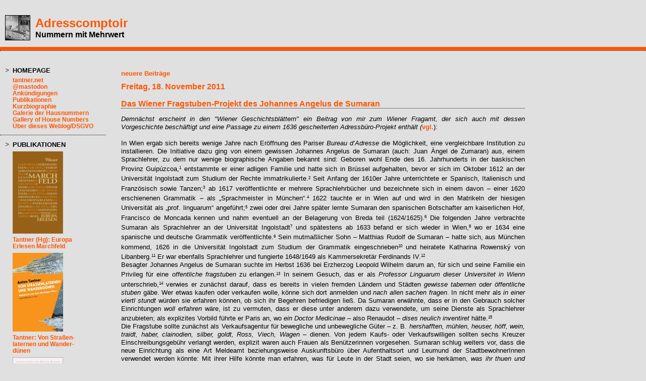

--- FILE ---
content_type: text/html; charset=utf-8
request_url: https://adresscomptoir.twoday.net/20111118/
body_size: 10477
content:
<?xml version="1.0"?>
<!DOCTYPE html PUBLIC "-//W3C//DTD XHTML 1.0 Transitional//EN"
   "http://www.w3.org/TR/xhtml1/DTD/xhtml1-transitional.dtd">

<html xmlns="http://www.w3.org/1999/xhtml" xml:lang="en" >
<head>
<title>Adresscomptoir: 18 November 2011</title>
<meta http-equiv="Content-Type" content="text/html" />
<meta name="MSSmartTagsPreventParsing" content="TRUE" />
<link rel="alternate" type="application/rss+xml" title="RSS 1.0" href="https://adresscomptoir.twoday.net/index.rdf" />
<link rel="stylesheet" type="text/css" title="CSS Stylesheet" href="https://adresscomptoir.twoday.net/main.css" />
<link rel="stylesheet" type="text/css" title="CSS Stylesheet" href="https://static.twoday.net/modToolbar/modToolbar.css" />
<META name="verify-v1" content="Hb8fcHdnLOZN2pbaxkWIJjiDyMoQWLpN9QhPmgAdb14=" />
</head>

<body>


<!-- wrapper -->
<div id="wrapper">
  
   <!-- header -->
  <div id="header">
    <div class="icon"><a href="https://adresscomptoir.twoday.net/"><img width="48" alt="icon" title="" src="https://static.twoday.net/adresscomptoir/layouts/adresscomptoir/icon.jpg" height="48" /></a></div>
    <h1><a href="https://adresscomptoir.twoday.net/">Adresscomptoir</a></h1>
    <div class="tagline">Nummern mit Mehrwert</div>
  </div>
  
  <!-- pagebody -->
  <div id="pagebody">
    
    <!-- container -->
    <div id="container">

      <!-- main -->
      <div id="main">
	  
        <!-- sidebar01 -->
        <div id="sidebar01">


<div class="sidebarItem">
  <h4>Homepage<br /></h4>
  <div class="sidebarItemBody">
<ul>
<li><a href="https://homepage.univie.ac.at/anton.tantner/">tantner.net</a></li><li><a href="https://mastodon.social/@adresscomptoir">@mastodon</a></li><li><a href="https://homepage.univie.ac.at/anton.tantner/ankuendigungen.html">Ankündigungen</a></li><li><a href="https://homepage.univie.ac.at/anton.tantner/schriftundwort_auswahl.html">Publikationen</a></li><li><a href="https://ifg.univie.ac.at/ueber-uns/mitarbeiterinnen/wissenschaftliche-mitarbeiterinnen/anton-tantner/">Kurzbiographie</a></li><li><a href="https://homepage.univie.ac.at/anton.tantner/hausnummern/">Galerie der Hausnummern</a></li><li><a href="https://homepage.univie.ac.at/anton.tantner/housenumbers/">Gallery of House Numbers</a></li><li><a href="https://adresscomptoir.twoday.net/stories/75240548/">Über dieses Weblog/DSGVO</a></li>
</ul>
  </div>
</div>

<div class="sidebarItem">
  <h4>Publikationen<br /></h4>
  <div class="sidebarItemBody">
<a href="https://www.wieser-verlag.com/buecher/marchfeld-978-3-99029-676-9/"><img src="https://static.twoday.net/adresscomptoir/images/Tantner-Hg-EE-Marchfeld_100.jpg" border="0"></a>
<p> </p>
<p><a href="https://www.wieser-verlag.com/buecher/marchfeld-978-3-99029-676-9/">Tantner (Hg): Europa<br>Erlesen Marchfeld</a>
<p> </p>
<a href="https://www.mandelbaum.at/buch.php?id=968&menu=buecher"><img src="https://static.twoday.net/adresscomptoir/images/Tantner_Wanderduenen_100.jpg" border="0"></a>
<p> </p>
<p><a href="https://www.mandelbaum.at/buch.php?id=968&menu=buecher">Tantner: Von Straßen-<br>laternen und Wander-<br>dünen</a>
<p> </p>
<a href="//www.bibliothekderprovinz.at/buch/7189/"><img src="//static.twoday.net/adresscomptoir/images/Tantner_HausnummernvonWien_100.jpg" border="0"></a>
<p> </p>
<p><a href="//www.bibliothekderprovinz.at/buch/7189/">Tantner: Die Haus-<br>nummern von Wien</a>
<p> </p>
<a href="//tantner.net/publikationen/housenumbers_toc.html"><img src="//static.twoday.net/adresscomptoir/images/Tantner_HouseNumbers_100.jpg" border="0"></a>
<p> </p>
<p><a href="//tantner.net/publikationen/housenumbers_toc.html">Tantner: House<br>Numbers</a>
<p> </p>
<a href="//tantner.net/publikationen/DieErstenSuchmaschinen_toc.html"><img src="//static.twoday.net/adresscomptoir/images/Tantner_DieErstenSuchmaschinen_100.jpg" border="0"></a>
<p> </p>
<p><a href="//tantner.net/publikationen/DieErstenSuchmaschinen_toc.html">Tantner: Die ersten<br>Suchmaschinen</a>
<p><a href="//tantner.net/publikationen/OrdnungHaeuser_toc.html"><img src="//static.twoday.net/adresscomptoir/images/Tantner_Ordnung_100.jpg" border="0"></a>
<p><a href="//tantner.net/publikationen/OrdnungHaeuser_toc.html">Tantner: Ordnung<br>der Häuser</a>
<p> </p>
<p><a href="//tantner.net/publikationen/Hausnummer_toc.html"><img src="//static.twoday.net/adresscomptoir/images/Tantner_Hausnummer_100px.jpg" border="0"></a>
<p><a href="//tantner.net/publikationen/Hausnummer_toc.html">Tantner: Die Haus-<br>nummer</a>

<p> </p>
<a href="//www.lulu.com/content/558765"><img src="//static.twoday.net/adresscomptoir/images/tantner_schlurfs_sm.gif"></a>
<p><a href="//www.lulu.com/content/558765">Tantner: "Schlurfs"</a></p>
<p> </p>

<p> </p>
<a href="//www.picus.at/4DCGI/moreinfo/s=1BC314364FAF407FBA22396010225EA91A983B1E/l=1/17865/x=0/w=0/c=27/sc=59/p=67110846"><img src="//static.twoday.net/adresscomptoir/images/HerwigTantner_WurzelnKontrollgesellschaft_Picus_2014_100.gif"></a>
<p><a href="//www.picus.at/4DCGI/moreinfo/s=1BC314364FAF407FBA22396010225EA91A983B1E/l=1/17865/x=0/w=0/c=27/sc=59/p=67110846">Herwig/Tantner: Kontrollgesellschaft</a></p>
<p> </p>

<p> </p>
<p><a href="//www.univie.ac.at/iwk/vor-Google/"><img src="//static.twoday.net/adresscomptoir/images/VorGoogle_100.jpg" border="0"></a>
<p><a href="//www.univie.ac.at/iwk/vor-Google/">Vor Google. Hg. von<br>Brandstetter/Hübel/<br>Tantner</a>

<p> </p>
<p>Weitere Publikationen:</p>

<a href="//tantner.net/publikationen/PolitischeAnmerkungen_toc.html">Hochedlinger/Tantner (Hg.): Politische Anmerkungen des Hofkriegsrates</a>
<p>

<p><a href="//homepage.univie.ac.at/romantik.germanistik/pr.html">Aspalter u.a. (Hg.): Paradoxien der Romantik</a>
<p><a rel="me" href="https://mastodon.social/@adresscomptoir">Mastodon</a>
  </div>
</div>

<div class="sidebarItem">
  <h4>User Status<br /></h4>
  <div class="sidebarItemBody">
Du bist nicht angemeldet.
<ul>
<li><a href="https://adresscomptoir.twoday.net/members/login">login</a></li>

</ul>

  </div>
</div>

<div class="sidebarItem">
  <h4>Menü<br /></h4>
  <div class="sidebarItemBody">
<a href="https://adresscomptoir.twoday.net/">Adresscomptoir</a><br />
<ul><li>+ <a href="https://adresscomptoir.twoday.net/topics/Adressbueros/">Adressbueros</a></li><li>+ <a href="http://adresscomptoir.twoday.net/topics/Alltag/">Alltag</a></li><li>+ <a href="http://adresscomptoir.twoday.net/topics/Arbeit/">Arbeit</a></li><li>+ <a href="http://adresscomptoir.twoday.net/topics/Aufklaerung_Romantik/">Aufklaerung_Romantik</a></li><li>+ <a href="http://adresscomptoir.twoday.net/topics/Ausstellungen/">Ausstellungen</a></li><li>+ <a href="http://adresscomptoir.twoday.net/topics/Belletristik/">Belletristik</a></li><li>+ <a href="http://adresscomptoir.twoday.net/topics/Bibliothekswesen_Recherche/">Bibliothekswesen_Recherche</a></li><li>+ <a href="http://adresscomptoir.twoday.net/topics/Blogosphaere/">Blogosphaere</a></li><li>+ <a href="http://adresscomptoir.twoday.net/topics/Communication/">Communication</a></li><li>+ <a href="http://adresscomptoir.twoday.net/topics/Film/">Film</a></li><li>+ <a href="http://adresscomptoir.twoday.net/topics/Fotos/">Fotos</a></li><li>+ <a href="http://adresscomptoir.twoday.net/topics/Gender/">Gender</a></li><li>+ <a href="http://adresscomptoir.twoday.net/topics/Hausnummerierung/">Hausnummerierung</a></li><li>+ <a href="http://adresscomptoir.twoday.net/topics/HistorikerInnen/">HistorikerInnen</a></li><li>+ <a href="http://adresscomptoir.twoday.net/topics/Kontrolle/">Kontrolle</a></li><li>+ <a href="http://adresscomptoir.twoday.net/topics/Kunst/">Kunst</a></li><li>+ <a href="http://adresscomptoir.twoday.net/topics/Musik/">Musik</a></li><li>+ <a href="http://adresscomptoir.twoday.net/topics/Nummerierung/">Nummerierung</a></li><li>+ <a href="http://adresscomptoir.twoday.net/topics/Oesterreich/">Oesterreich</a></li><li>+ <a href="http://adresscomptoir.twoday.net/topics/Parkgeschichten/">Parkgeschichten</a></li><li>+ <a href="http://adresscomptoir.twoday.net/topics/Politik/">Politik</a></li><li>+ <a href="http://adresscomptoir.twoday.net/topics/Socialpolitik/">Socialpolitik</a></li><li>+ <a href="http://adresscomptoir.twoday.net/topics/Swings/">Swings</a></li><li>+ <a href="http://adresscomptoir.twoday.net/topics/Theorie/">Theorie</a></li><li>+ <a href="http://adresscomptoir.twoday.net/topics/Veranstaltungen/">Veranstaltungen</a></li><li>+ <a href="http://adresscomptoir.twoday.net/topics/Vermessen/">Vermessen</a></li><li>+ <a href="http://adresscomptoir.twoday.net/topics/Volkszaehlung/">Volkszaehlung</a></li><li>+ <a href="http://adresscomptoir.twoday.net/topics/Widerstaende/">Widerstaende</a></li><li>+ <a href="http://adresscomptoir.twoday.net/topics/Wirtschaft/">Wirtschaft</a></li><li>+ <a href="http://adresscomptoir.twoday.net/topics/Wissenschaft/">Wissenschaft</a></li></ul>

<br />
<a href="https://twoday.net/">twoday.net</a>

  </div>
</div>

<div class="sidebarItem">
  <h4>Blogroll<br /></h4>
  <div class="sidebarItemBody">
<a href="http://archivalia.hypotheses.org/">Archivalia</a><br>
<a href="http://www.beppobeyerl.at/
">Beppo Beyerl</a><br>
<a href="http://bov.antville.org/">Bov</a><br>
<a href="http://susannebreussalltagsdinge.blogspot.co.at">Susanne Breuss - Alltagsdinge</a><br>
<a href="http://de.hypotheses.org/
">de.hypotheses</a><br>
<a href="http://redaktionsblog.hypotheses.org/
">de.hypotheses - Redaktionsblog</a><br>
<a href="http://decontagionibus.wordpress.com/
">de Contagionibus</a><br>
<a href="http://digitalintellectuals.hypotheses.org/
">Digital Intellectuals</a><br>
<a href="http://fernetzt.univie.ac.at/
">Fernetzt</a><br>
<a href="http://foucaultnews.wordpress.com/">Foucault News</a><br>
<a href="http://goncourt.net/Blog/">Goncourt</a><br>
<a href="http://blog.hapke.de/">Hapke-Weblog</a><br>
<a href="http://blogs.taz.de/hausmeisterblog/">Hausmeisterblog</a><br>
<a href="http://igelf.wordpress.com/
">IG LektorInnen</a><br>
<a href="http://www.univie.ac.at/wgp/wordpress/">Inst. f. Geschichte Uni Wien</a><br>
<a href="https://www.jacobinmag.com/category/blogs">Jacobin</a><br>
<a href="http://twitter.com/konkretmagazin">konkret@twitter</a><br>
<a href="http://kritischegeschichte.wordpress.com/">Kritische Geschichte</a><br>
<a href="http://achimlandwehr.wordpress.com/">Achim Landwehr</a><br>
<a href="http://library-mistress.blogspot.com/">Library Mistress</a><br>
<a href="
http://www.literaturbuffet.com/index.php?option=com_content&view=frontpage
">Literaturbuffet Lhotzky</a><br>
<a href="http://concord.antville.org/">Instant Nirvana</a><br>
<a href="http://mosaik-blog.at/
">Mosaik Blog</a><br>
<a href="http://log.netbib.de/">Netbib</a><br>
<a href="http://fm4.orf.at/pinguin/
">Pinguin</a><br>
<a href="http://volkerradke.wordpress.com/">Volker Radke</a><br>
<a href="http://www.rainer-rilling.de/blog/">Rainer Rilling</a><br>
<a href="http://www.hazel.rosenstrauch.com/blogs/hazel">Hazel Rosenstrauch</a><br>
<a href="http://www.univie.ac.at/Geschichte/Neuverortung-Geschlechtergeschichte/salon21">Salon 21</a><br>
<a href="http://www.schernikau.net/blog">Schernikau Blog</a><br>
<a href="http://www.janseghers.de/">Jan Seghers</a><br>
<a href="http://www.semiosis.at/">Semiosisblog</a><br>
<a href="https://schmidiblog.wordpress.com/">Schmidiblog</a><br>
<a href="http://www.stuetzle.in-berlin.de/">Ingo Stützle</a><br>
<a href="http://textdump.antville.org/">textdump</a><br>
<a href="http://tieber.wordpress.com/">Claus Tieber</a><br>
<a href="http://www.univie.ac.at/voeb/blog">VÖB-Blog</a><br>
<a href="http://wissensteilung.blogsport.de/">Wissensteilung</a><br>
<a href="http://zwergenblick.wordpress.com/">Zwergenblick</a>
  </div>
</div>

<div class="sidebarItem">
  <h4>Suche<br /></h4>
  <div class="sidebarItemBody">
<form method="get" action="https://adresscomptoir.twoday.net/search"><input name="q" class="searchbox" value="" />&nbsp;<input type="submit" value="go" class="searchbox" /></form>
  </div>
</div>

<div class="sidebarItem">
  <h4>Kommentare<br /></h4>
  <div class="sidebarItemBody">
<div class="historyItem"><a href="https://adresscomptoir.twoday.net/stories/1022692029/#1022692030">Ebenfalls durchaus hörenswert,...</a><br />
Ebenfalls durchaus hörenswert, die in der Diagonal-Ausgabe...
<div class="small">adresscomptoir - 2022/10/25 22:33</div></div>
<div class="historyItem"><a href="https://adresscomptoir.twoday.net/stories/1022597241/#1022691463">Guardian: listed status...</a><br />
Guardian: listed status für 6 Denmark Street - https://www.theguardian.co<span style="width:0;font-size:1px;"> </span>m/music/2016/mar/22/sex-pi<span style="width:0;font-size:1px;"> </span>stols-house-denmark-st-lon<span style="width:0;font-size:1px;"> </span>don-listed-status
<div class="small">adresscomptoir - 2022/09/09 09:53</div></div>

  </div>
</div>

<div class="sidebarItem">
  <h4>Archiv<br /></h4>
  <div class="sidebarItemBody">
<style type="text/css">
.calDay {
  font-size: 11px;
}
</style>

<table cellspacing="0" cellpadding="2" class="calendar">
<tr>
<td colspan="7" align="center"><div class="calHead">November&nbsp;2011</div></td>
</tr>
<tr>
<td><div class="calDay">Mo</div></td>
<td><div class="calDay">Di</div></td>
<td><div class="calDay">Mi</div></td>
<td><div class="calDay">Do</div></td>
<td><div class="calDay">Fr</div></td>
<td><div class="calDay">Sa</div></td>
<td><div class="calDay">So</div></td>

</tr>
<tr>
<td><div class="calDay">&nbsp;</div></td>
<td><div class="calDay">&nbsp;1&nbsp;</div></td>
<td><div class="calDay">&nbsp;2&nbsp;</div></td>
<td><div class="calDay"><a href="https://adresscomptoir.twoday.net/20111103/">&nbsp;3&nbsp;</a></div></td>
<td><div class="calDay"><a href="https://adresscomptoir.twoday.net/20111104/">&nbsp;4&nbsp;</a></div></td>
<td><div class="calDay"><a href="https://adresscomptoir.twoday.net/20111105/">&nbsp;5&nbsp;</a></div></td>
<td><div class="calDay"><a href="https://adresscomptoir.twoday.net/20111106/">&nbsp;6&nbsp;</a></div></td>

</tr>
<tr>
<td><div class="calDay"><a href="https://adresscomptoir.twoday.net/20111107/">&nbsp;7&nbsp;</a></div></td>
<td><div class="calDay"><a href="https://adresscomptoir.twoday.net/20111108/">&nbsp;8&nbsp;</a></div></td>
<td><div class="calDay"><a href="https://adresscomptoir.twoday.net/20111109/">&nbsp;9&nbsp;</a></div></td>
<td><div class="calDay"><a href="https://adresscomptoir.twoday.net/20111110/">10</a></div></td>
<td><div class="calDay"><a href="https://adresscomptoir.twoday.net/20111111/">11</a></div></td>
<td><div class="calDay">12</div></td>
<td><div class="calDay">13</div></td>

</tr>
<tr>
<td><div class="calDay">14</div></td>
<td><div class="calDay">15</div></td>
<td><div class="calDay"><a href="https://adresscomptoir.twoday.net/20111116/">16</a></div></td>
<td><div class="calDay"><a href="https://adresscomptoir.twoday.net/20111117/">17</a></div></td>
<td><div class="calSelDay"><a href="https://adresscomptoir.twoday.net/20111118/">18</a></div></td>
<td><div class="calDay"><a href="https://adresscomptoir.twoday.net/20111119/">19</a></div></td>
<td><div class="calDay"><a href="https://adresscomptoir.twoday.net/20111120/">20</a></div></td>

</tr>
<tr>
<td><div class="calDay"><a href="https://adresscomptoir.twoday.net/20111121/">21</a></div></td>
<td><div class="calDay"><a href="https://adresscomptoir.twoday.net/20111122/">22</a></div></td>
<td><div class="calDay"><a href="https://adresscomptoir.twoday.net/20111123/">23</a></div></td>
<td><div class="calDay"><a href="https://adresscomptoir.twoday.net/20111124/">24</a></div></td>
<td><div class="calDay"><a href="https://adresscomptoir.twoday.net/20111125/">25</a></div></td>
<td><div class="calDay"><a href="https://adresscomptoir.twoday.net/20111126/">26</a></div></td>
<td><div class="calDay"><a href="https://adresscomptoir.twoday.net/20111127/">27</a></div></td>

</tr>
<tr>
<td><div class="calDay"><a href="https://adresscomptoir.twoday.net/20111128/">28</a></div></td>
<td><div class="calDay"><a href="https://adresscomptoir.twoday.net/20111129/">29</a></div></td>
<td><div class="calDay"><a href="https://adresscomptoir.twoday.net/20111130/">30</a></div></td>
<td><div class="calDay">&nbsp;</div></td>
<td><div class="calDay">&nbsp;</div></td>
<td><div class="calDay">&nbsp;</div></td>
<td><div class="calDay">&nbsp;</div></td>

</tr>

<tr>
<td colspan="3" align="right"><div class="calFoot"><a href="https://adresscomptoir.twoday.net/20111026/">Oktober</a></div></td>
<td><div class="calFoot">&nbsp;</div></td>
<td colspan="3"><div class="calFoot"><a href="https://adresscomptoir.twoday.net/20111201/">Dezember</a></div></td>
</tr>
</table>
  </div>
</div>

<div class="sidebarItem">
  <h4>Status<br /></h4>
  <div class="sidebarItemBody">
Online seit 7513 Tagen<br />
Zuletzt aktualisiert: 2026/01/02 14:03

  </div>
</div>

<div class="sidebarItem">
  <h4>Credits<br /></h4>
  <div class="sidebarItemBody">
<p>
</p>
<p><a href="https://www.antville.org"><img src="https://static.twoday.net/powered_by_antville.gif" alt="powered by Antville" width="68" border="0" height="24" /></a>&nbsp;<a href="https://github.com/antville/helma"><img src="https://static.twoday.net/powered_by_helma.gif" alt="powered by Helma" width="41" border="0" height="24" /></a></p>
<a href="https://www.sorua.net"><img src="https://static.twoday.net/sorua.gif" alt="sorua enabled" width="54" border="0" height="20" /></a>

<br /><a href="https://adresscomptoir.twoday.net/index.rdf"><img src="https://static.twoday.net/rss_complete.png" alt="xml version of this page" width="80" border="0" height="15" /></a></br><a href="http://adresscomptoir.twoday.net/summary.rdf"><img src="https://static.twoday.net/rss_summary.png" alt="xml version of this page (summary)" width="80" border="0" height="15" /></a></br><a href="http://adresscomptoir.twoday.net/latestcomments.rdf"><img src="https://static.twoday.net/rss_comments.png" alt="xml version of this page (with comments)" width="80" border="0" height="15" /></a> 
<p><a href="https://www.twoday.net"><img src="https://static.twoday.net/twoday1.png" alt="twoday.net" width="80" border="0" height="15" /></a> <a href="http://twoday.net/terms"><img src="https://static.twoday.net/agb.png" alt="AGB" width="27" border="0" height="15" /></a> 

  </div>
</div>


        </div><!-- end of right sidebar01 -->

        <!-- content -->
        <div id="content">


<div class="pagelink"><div class="pagelinkTop"><a href="https://adresscomptoir.twoday.net/20111119/" rel="nofollow">neuere Beiträge</a></div>
</div>
<h2><a href="https://adresscomptoir.twoday.net/20111118/">Freitag, 18. November 2011</a></h2>
<div class="story">

  <!-- Story Title -->
  <h3 class="storyTitle"><a href="https://adresscomptoir.twoday.net/stories/49616282/">Das Wiener Fragstuben-Projekt des Johannes Angelus de Sumaran</a></h3>

  <!-- Story Content -->
  <div class="storyContent"><i>Demnächst erscheint in den "Wiener Geschichtsblättern" ein Beitrag von mir zum Wiener Fragamt, der sich auch mit dessen Vorgeschichte beschäftigt und eine Passage zu einem 1636 gescheiterten Adressbüro-Projekt enthält (</i><a href="https://adresscomptoir.twoday.net/stories/5045375/">vgl.</a>):<br />
<br />
In Wien ergab sich bereits wenige Jahre nach Eröffnung des Pariser <i>Bureau d’Adresse</i> die Möglichkeit, eine vergleichbare Institution zu installieren. Die Initiative dazu ging von einem gewissen Johannes Angelus de Sumaran (auch: Juan Àngel de Zumaran) aus, einem Sprachlehrer, zu dem nur wenige biographische Angaben bekannt sind: Geboren wohl Ende des 16. Jahrhunderts in der baskischen Provinz Guipúzcoa,<font size="-2"><sup>1</sup></font> entstammte er einer adligen Familie und hatte sich in Brüssel aufgehalten, bevor er sich im Oktober 1612 an der Universität Ingolstadt zum Studium der Rechte immatrikulierte.<font size="-2"><sup>2</sup></font> Seit Anfang der 1610er Jahre unterrichtete er Spanisch, Italienisch und Französisch sowie Tanzen;<font size="-2"><sup>3</sup></font> ab 1617 veröffentlichte er mehrere Sprachlehrbücher und bezeichnete sich in einem davon – einer 1620 erschienenen Grammatik – als „Sprachmeister in München“.<font size="-2"><sup>4</sup></font> 1622 tauchte er in Wien auf und wird in den Matrikeln der hiesigen Universität als „prof. linguarum“ angeführt;<font size="-2"><sup>5</sup></font> zwei oder drei Jahre später lernte Sumaran den spanischen Botschafter am kaiserlichen Hof, Francisco de Moncada kennen und nahm eventuell an der Belagerung von Breda teil (1624/1625).<font size="-2"><sup>6</sup></font> Die folgenden Jahre verbrachte Sumaran als Sprachlehrer an der Universität Ingolstadt<font size="-2"><sup>7</sup></font> und spätestens ab 1633 befand er sich wieder in Wien,<font size="-2"><sup>8</sup></font> wo er 1634 eine spanische und deutsche Grammatik veröffentlichte.<font size="-2"><sup>9</sup></font> Sein mutmaßlicher Sohn – Matthias Rudolf de Sumaran – hatte sich, aus München kommend, 1626 in die Universität Ingolstadt zum Studium der Grammatik eingeschrieben<font size="-2"><sup>10</sup></font> und heiratete Katharina Rowenský von Libanberg.<font size="-2"><sup>11</sup></font> Er war ebenfalls Sprachlehrer und fungierte 1648/1649 als Kammersekretär Ferdinands IV.<font size="-2"><sup>12</sup></font><br />
Besagter Johannes Angelus de Sumaran suchte im Herbst 1636 bei Erzherzog Leopold Wilhelm darum an, für sich und seine Familie ein Privileg für eine <i>offentliche fragstuben</i> zu erlangen.<font size="-2"><sup>13</sup></font> In seinem Gesuch, das er als <i>Professor Linguarum dieser Universitet in Wienn</i> unterschrieb,<font size="-2"><sup>14</sup></font> verwies er zunächst darauf, dass es bereits in vielen fremden Ländern und Städten <i>gewisse tabernen oder öffentliche stuben</i> gäbe. Wer etwas kaufen oder verkaufen wolle, könne sich dort anmelden und <i>nach allen sachen fragen</i>. In nicht mehr als <i>in einer viertl stundt</i> würden sie erfahren können, ob sich ihr Begehren befriedigen ließ. Da Sumaran erwähnte, dass er in den Gebrauch solcher Einrichtungen <i>woll erfahren</i> wäre, ist zu vermuten, dass er diese unter anderem dazu verwendete, um seine Dienste als Sprachlehrer anzubieten; als explizites Vorbild führte er Paris an, wo <i>ein Doctor Medicinae</i> – also Renaudot – <i>dises neulich inventiret</i> hätte.<font size="-2"><sup>15</sup></font><br />
Die Fragstube sollte zunächst als Verkaufsagentur für bewegliche und unbewegliche Güter – z. B. <i>hershafften, mühlen, heuser, höff, wein, traidt, haber, clainodien, silber, goldt, Ross, Viech, Wagen</i> – dienen. Von jedem Kaufs- oder Verkaufswilligen sollten sechs Kreuzer Einschreibungsgebühr verlangt werden, explizit waren auch Frauen als Benützerinnen vorgesehen. Sumaran schlug weiters vor, dass die neue Einrichtung als eine Art Meldeamt beziehungsweise Auskunftsbüro über Aufenthaltsort und Leumund der StadtbewohnerInnen verwendet werden könnte: Mit ihrer Hilfe könnte man erfahren, was für Leute in der Stadt seien, wo sie herkämen, <i>was ihr thuen und lassen sey, wo sie wohnen, undt mit wem sie sich aufhalten</i> und von welchem Schlag sie seien. Auch sollte Arbeitsvermittlung betrieben werden: Leute, die <i>promoviert</i> werden wollten, könnten in der Fragstube ihre Namen samt Wohnstätte und Fähigkeiten einschreiben lassen, während auch Namen und Ort derjenigen <i>Herrn oder Frauen, die solliche leith begehren</i>, registriert werden sollten. Zu den weiteren Dienstleistung zählte die Wohnungsvermittlung: <i>Wan frembde leuth herkhomen undt wollten gern auf ein Zeit ein khost oder mobiliertes Zimmer haben</i>, so könnten sie dieses zugewiesen bekommen.<font size="-2"><sup>16</sup></font> <br />
Darüber hinaus schlug Sumaran vor, dass die <i>Fragstube</i> die Funktion eines Debattierklubs, wenn nicht gar einer Akademie übernehmen könnte: <i>[A]llerley sprachen und freye künsten</i> sollten dort ausgeübt werden, und wöchentlich sollte eine Diskussion über eine der neuen Nachrichten veranstaltet werden. Jeder – insbesondere <i>geschikte, wollgeraiste undt belesene leüth</i> – sollte seine Meinung sagen können und dabei von niemanden ausgelacht werden. Der <i>discurs</i> sollte aufgeschrieben werden und bei der Fragstube verbleiben. Dies wäre durchaus mit den Vorträgen des Pariser Vorbildes vergleichbar gewesen, die ebenfalls wöchentlich abgehalten wurden und anschließend in Druck erschienen. Außerdem kann die <i>Fragstube</i> als Nachrichtenbörse betrachtet werden, in der <i>allerley Zeittungen zu erfindten und zu erfahren</i> wären, da man dort von allen möglichen Orten <i>correspondenzen und particularien</i> empfangen würde.<font size="-2"><sup>17</sup></font> – Die erwähnten Angebote deckten nicht alle Dienstleistungen ab, die Sumaran anzubieten gedachte; <i>vill anderer dergleichen nutzbarkheiten</i> würden durch die <i>Fragstuben dem gemainen Wesen zu guetten khommen</i>, allein, es fehlte Sumaran an Platz, diese näher auszuführen.<font size="-2"><sup>18</sup></font><br />
Ausreichend Raum nehmen in Sumarans Plan allerdings Beschuldigungen gegen die traditionellen Mittler von Dienstleistungen ein: Durch seine Einrichtung könnten <i>schedlich[e] Partitamacher</i> (d.h. Geschäftemacher)<font size="-2"><sup>19</sup></font> sowie <i>allerley herumbstertzende Juden, undt Landtlauffer, die khein Gewerb treiben oder alhie hausgesessen sein, abges[c]haft</i><font size="-2"><sup>20</sup></font> werden; in seinem Adressbüro sollte kein Wucher, wie ihn ansonsten <i>Juden undt Christen</i> pflegen, betrieben werden.<font size="-2"><sup>21</sup></font> Außerdem würde sein Angebot den Zwischenhandel ausschalten und sich gegen <i>Unterhandler</i> und <i>leitbetrieger</i> richten.<font size="-2"><sup>22</sup></font> Insbesondere abgesehen hatte es Sumaran auf die schädlichen Zubringerinnen, d. h. Dienstbotenvermittlerinnen – <i>ein dekhmantl alles Übels</i> –, bei denen sich allerlei <i>gesindl</i> aufhalte und die in den Häusern hin und her liefen, Frauen, Töchter und Mägde verführten, einen Dienst anzunehmen und bald wieder aufzugeben. Diese könnten nun in ihrer Tätigkeit eingeschränkt werden, da mittels des Protokolls der Arbeitssuchenden niemand anderer als <i>ein Zetl</i> die arbeitssuchende Person an die Dienststelle vermitteln würde.<font size="-2"><sup>23</sup></font><br />
Sumarans Vorschlag wurde abgelehnt, da die theologische Fakultät der Universität Wien ihn negativ begutachtete: Sie stellte zum einen Sumarans universitären Status als Professor der Sprachen in Frage, da diesen nur jene, die Hebräisch oder Griechisch lehrten, in Anspruch nehmen könnten; zum anderen behauptete sie, dass zwischen den Universitätsangehörigen und dem Vorsteher der <i>Fragstube</i> Zwist und Streitigkeiten zu befürchten wären und dass das aus der Vermittlungstätigkeit erzielte Einkommen nicht dem Staat, sondern nur dem Vorsteher zu Gute kommen würde. Als weiteres Argument führte die Fakultät an, dass die traditionell mit Arbeitsvermittlung beschäftigten Agenten und Agentinnen um ihren Verdienst gebracht und daraus Hass und Missgunst erwachsen würden. Auch wurde befürchtet, dass die Tätigkeit der Verkaufsagentur zu Betrügereien führen könnte, da potenzielle Verkäufer sich unter falschen Namen in die Register einschreiben lassen könnten. Überhaupt wäre es unwahrscheinlich, dass ein und dieselbe Institution ein so breites Spektrum an Dienstleistungen anbieten könnte; vielmehr würde eine solche Fragstube einer Chymäre gleichen. Und schließlich bestünde in der Fragstube eine Gefahr für die Seelen dadurch, dass dort Dienstboten und Dienstmädchen mit Herrschaften und Damen so häufig zusammenkämen. In ihrer Ablehnung verstieg sich die Fakultät sogar soweit, die Fragstube als „Zuchtstätte der Sünde“ (<i>seminarium peccatorum</i>) zu bezeichnen.<font size="-2"><sup>24</sup></font> – Diese negative Haltung der theologischen Fakultät belegt, als wie anstößig die potenzielle Einrichtung einer Vermittlungsstätte, in der die verschiedenen Klassen der Gesellschaft aufeinandertrafen, wahrgenommen wurde. Die Beschwerden über die traditionellen MittlerInnen waren zwar vorhanden, reichten jedoch nicht aus, die <i>fragstube</i> als wünschenswerte Alternative dazu aufzubauen; nicht zuletzt wurde sie in ihrem Bestreben, Aufgaben einer Akademie zu übernehmen, als Konkurrenz zur Universität wahrgenommen.<font size="-2"><sup>25</sup></font><br />
<br />
<font size="-2"><sup>1</sup></font>	Wippich-Roháčková, Katrin: „Der Spannisch Liebende Hochdeutscher“. Spanischgrammatiken in Deutschland im 17. und frühen 18. Jahrhundert. Hamburg: Buske, 2000, S. 85.<br />
<font size="-2"><sup>2</sup></font>	Pölnitz, Götz (Hg.): Die Matrikel der Ludwig-Maximilians-Universität Ingolstadt-Landshut-München. Teil I, Bd. 2, 1. Halbband: Ingolstadt 1600–1650. München: J. Lindauersche Universitätsbuchhandlung, 1939, Sp. 238.<br />
<font size="-2"><sup>3</sup></font>	Bruzzone, Barbara: Fremdsprachen in der Adelserziehung des 17. Jahrhunderts: Die Sprachbücher von Juan Angel de Sumarán, in: Glück, Helmut (Hg.): Die Volkssprachen als Lerngegenstand im Mittelalter und in der frühen Neuzeit. Akten des Bamberger Symposions am 18. und 19. Mai 2001 Berlin/New York: Walter de Gruyter, 2002, S. 37–45, hier 37.<br />
<font size="-2"><sup>4</sup></font>	Sumaran, Juan Angel de: Nothwendiger aber doch kurtzer Underricht für die Teutschen welche begeren Italienisch zu lernen. o. O.: o. V., 1620. Strahovská knihovna, Prag, Signatur AC XIV 92.<br />
<font size="-2"><sup>5</sup></font>	Gall, Franz/Paulhart, Hermine (Bearb.): Die Matrikel der Universität Wien. 4. Band: 1579/II–1658/59. Wien/Köln/Graz: Böhlau, 1974, S. 115.<br />
<font size="-2"><sup>6</sup></font>	Wippich-Roháčková, „Hochdeutscher“, S. 85 f.<br />
<font size="-2"><sup>7</sup></font>	Corvo Sánchez, María José: Los libros de lenguas de Juan Ángel de Zumaran. La obra de un maestro e intérprete de lenguas español entre los alemanes del siglo XVII. (=Saarbrücker Beiträge zur Sprach- und Translationswissenschaft; 12). Frankfurt am Main: Peter Lang, 2007, S. 41.<br />
<font size="-2"><sup>8</sup></font>	Gall/Paulhart (Bearb.), Matrikel, 4. Band, S. 151.<br />
<font size="-2"><sup>9</sup></font>	Corvo Sánchez, María José, libros, S. 52; Faksimile dieser Grammatik in: Messner, Dieter: Los manuales de español impresos en Viena en el siglo XVII. 2 Bände. Salzburg: Institut für Romanistik der Universität Salzburg, 2000, S. 1–494.<br />
<font size="-2"><sup>10</sup></font>	Pölnitz (Hg.): Matrikel, Teil I, Bd. 2, 1. Halbband, Sp. 484.<br />
<font size="-2"><sup>11</sup></font>	Das Testament letzterer liefert keine weiteren Informationen zu Johannes Angelus de Sumaran: Österreichisches Staatsarchiv, Wien (ÖStA), Haus-, Hof- und Staatsarchiv (HHStA), Obersthofmarschallamt (OMaA), Akten, Kt. 625, Testamente 1636-1670, Testament von Sumaran Catharina, 26.6.1655.<br />
<font size="-2"><sup>12</sup></font>	Freundliche Auskunft von Katrin Keller per E-Mail, 17.7.2008; vgl. Keller, Katrin/Catalano, Alessandro (Hg.), Die Diarien und Tagzettel des Kardinals Ernst Adalbert von Harrach (1598–1667). Wien/Köln/Weimar: Böhlau, 2010, Bd. 2, S. 196, 208, 217–219, 297.<br />
<font size="-2"><sup>13</sup></font>	[Anonym:] Zur Geschichte des Wiener Fragamtes, in: Wiener Communal-Kalender und städtisches Jahrbuch, 31.1893, S. 419–426. Die in diesem Aufsatz zitierten Dokumente, die Karl Schrauf, ein Mitarbeiter des Haus-, Hof-, und Staatsarchivs im Universitätsarchiv Wien (UAW) ausfindig gemacht hatte, konnten dort in den 1980er Jahren von Manfred Bobrowsky nicht aufgefunden werden: Bobrowsky, Manfred: Das Wiener Intelligenzwesen und die Lesegewohnheiten im 18. Jahrhundert. Wien: Dissertation an der Universität Wien (ungedruckt), 1982, S. V. Dank Thomas Maisel (UAW) konnten sie wieder lokalisiert werden: UAW, Kodex Th 16: Acta Facultatis Theologicae IV 1567–1666, f. 289,r–291a,r; f. 291b,v–292b,v, Einträge vom 27.10.1636 und 23.11.1636. Der dort in Form einer Abschrift überlieferte Text weicht geringfügig von dem im Wiener Communal-Kalender abgedruckten ab, es könnte daher sein, dass Schrauf die Originaldokumente zur Verfügung standen.<br />
<font size="-2"><sup>14</sup></font>	UAW, Kodex Th 16: Acta Facultatis Theologicae IV 1567–1666, f. 291a,r.<br />
<font size="-2"><sup>15</sup></font>	UAW, Kodex Th 16: Acta Facultatis Theologicae IV 1567–1666, f. 289,v–290,r<br />
<font size="-2"><sup>16</sup></font>	UAW, Kodex Th 16: Acta Facultatis Theologicae IV 1567–1666, f. 290,v.<br />
<font size="-2"><sup>17</sup></font>	UAW, Kodex Th 16: Acta Facultatis Theologicae IV 1567–1666, f. 290,r.<br />
<font size="-2"><sup>18</sup></font>	UAW, Kodex Th 16: Acta Facultatis Theologicae IV 1567–1666, f. 291a,r.<br />
<font size="-2"><sup>19</sup></font>	UAW, Kodex Th 16: Acta Facultatis Theologicae IV 1567–1666, f. 289v.<br />
<font size="-2"><sup>20</sup></font>	UAW, Kodex Th 16: Acta Facultatis Theologicae IV 1567–1666, f. 290v.<br />
<font size="-2"><sup>21</sup></font>	UAW, Kodex Th 16: Acta Facultatis Theologicae IV 1567–1666, f. 290r.<br />
<font size="-2"><sup>22</sup></font>	UAW, Kodex Th 16: Acta Facultatis Theologicae IV 1567–1666, f. 291a,r.<br />
<font size="-2"><sup>23</sup></font>	UAW, Kodex Th 16: Acta Facultatis Theologicae IV 1567–1666, f. 290,v–291a,r.<br />
<font size="-2"><sup>24</sup></font>	UAW, Kodex Th 16: Acta Facultatis Theologicae IV 1567–1666, f. 292a,r–v.<br />
<font size="-2"><sup>25</sup></font>	Vgl. auch Blome, Astrid: Vom Adressbüro zum Intelligenzblatt – Ein Beitrag zur Genese der Wissensgesellschaft, in: Jahrbuch für Kommunikationsgeschichte, 8.2006, S. 3–29, hier 9.<br />
<br />
#FragamtWien</div>

  <!-- Story Date -->
  <div class="storyDate"><a href="http://tantner.net">adresscomptoir</a> - 
<a href="https://adresscomptoir.twoday.net/topics/Adressbueros">Adressbueros</a> - Fr, 18. Nov. 2011, 09:27</div>

  <!-- Story Links -->
  <div class="storyLinks"><a href="https://adresscomptoir.twoday.net/stories/49616282/#comments">0 Kommentare</a> - <a href="http://adresscomptoir.twoday.net/stories/49616282/comment">Kommentar verfassen</a></div>

</div>

<div class="pagelinkBottom"><a href="https://adresscomptoir.twoday.net/20111117/" rel="nofollow">ältere Beiträge</a></div>



        </div><!-- end of content -->

      </div><!-- end of main -->

    </div><!-- end of container -->
    
    <!-- sidebar02 -->
    <div id="sidebar02">



    </div><!-- end of right sidebar02 -->

    <br clear="all" />
    <div class="clearall"></div>

  </div><!-- end of right pagebody -->
  
  <!-- footer -->
  <div id="footer">&nbsp;</div>

</div><!-- end of wrapper -->

</body>
</html>
